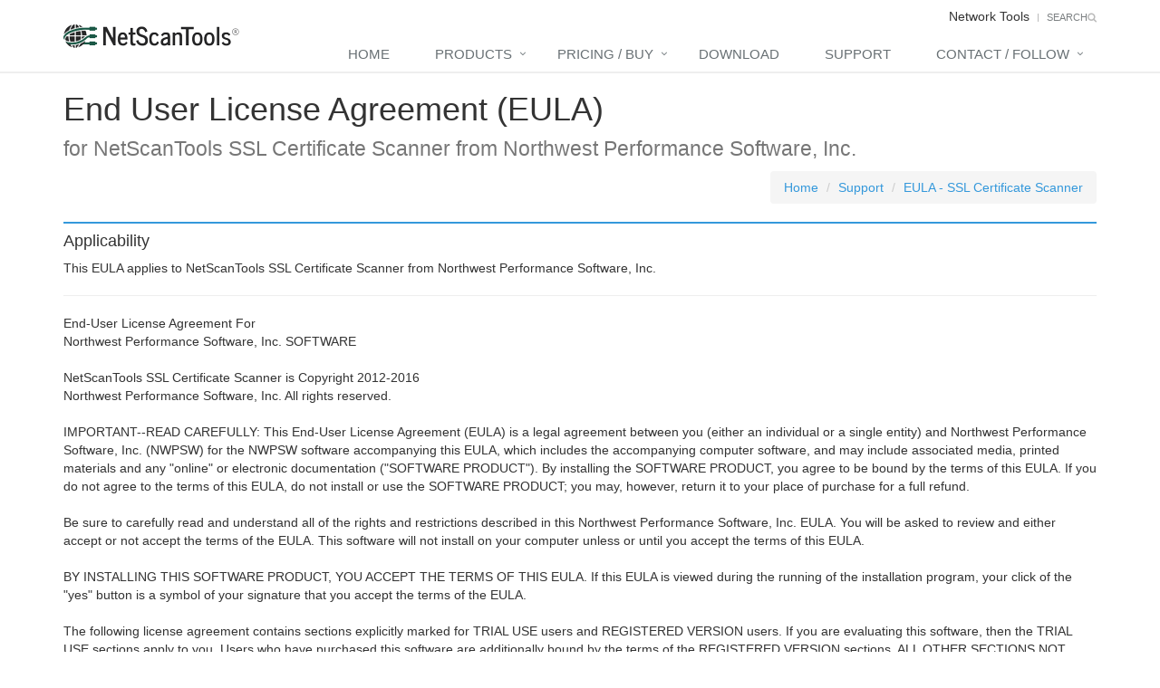

--- FILE ---
content_type: text/html
request_url: https://netscantools.com/eula-ssl-scanner.html
body_size: 7181
content:
<!DOCTYPE html>
<!--[if IE 8]> <html lang="en" class="ie8"> <![endif]-->
<!--[if IE 9]> <html lang="en" class="ie9"> <![endif]-->
<!--[if !IE]><!--> <html lang="en"> <!--<![endif]-->
<head>
    <title>SSL Certificate Scanner End User License Agreement (EULA)</title>

	<!-- Meta -->
	<meta charset="utf-8">
	<meta name="viewport" content="width=device-width, initial-scale=1.0">
    <meta http-equiv="X-UA-Compatible" content="IE=edge">
    <meta content="EULA, SSL Certificate Scanner, software, license, app" name="keywords">
	<meta content="SSL Certificate Scanner End User License Agreement (EULA) for Northwest Performance Software, Inc. software" name="description">
    <meta name="author" content="kt">

	<!-- Favicon -->
	<link rel="shortcut icon" href="favicon.ico">

	<!-- Web Fonts -->
<!--	<link rel='stylesheet' type='text/css' href='https://fonts.googleapis.com/css?family=Open+Sans:400,300,600&amp;subset=latin'>-->
	<link rel='stylesheet' type='text/css' href='fonts/opensans.css'>

	<!-- CSS Global Compulsory -->
	<link rel="stylesheet" href="https://netscantools.b-cdn.net/assets/plugins/bootstrap/css/bootstrap.min.css">
	<link rel="stylesheet" href="https://netscantools.b-cdn.net/assets/css/style.css">

	<!-- CSS Header and Footer -->
	<link rel="stylesheet" href="https://netscantools.b-cdn.net/assets/css/headers/header-default.css">
	<link rel="stylesheet" href="https://netscantools.b-cdn.net/assets/css/footers/footer-v3.css">

	<!-- CSS Implementing Plugins -->
	<link rel="stylesheet" href="https://netscantools.b-cdn.net/assets/plugins/animate.css">
	<link rel="stylesheet" href="https://netscantools.b-cdn.net/assets/plugins/line-icons/line-icons.css">
	<link rel="stylesheet" href="https://netscantools.b-cdn.net/assets/plugins/font-awesome/css/font-awesome.min.css">

	<!-- CSS Page Style -->

	<!-- CSS Theme -->
	<link rel="stylesheet" href="https://netscantools.b-cdn.net/assets/css/theme-colors/blue.css" id="style_color">

	<!-- CSS Customization -->
<!--	<link rel="stylesheet" href="https://netscantools.b-cdn.net/assets/css/custom.css"> -->

</head>

<body>

<div class="wrapper">
    <!--=== Header ===-->
    <div class="header">
        <div class="container">
	        <!-- Logo -->
	        <a class="logo" href="index.html">
	            <img src="https://netscantools.b-cdn.net/assets/img/netscantools-logo.png" alt="Logo">
	        </a>
	        <!-- End Logo -->
	        <!-- Topbar -->
	        <div class="topbar">
	            <!-- Topbar Navigation -->
	            <ul class="loginbar pull-right">
	                <li>Network Tools</li>
	                <li class="topbar-devider"></li>
	                <li><a href="search.html">Search<i class="icon-custom rounded-x icon-sm icon-bg-light fa fa-search"></i></a></li>   
	            </ul>
	            <!-- End Topbar Navigation -->
	        </div>
	        <!-- End Topbar -->
            <!-- Toggle get grouped for better mobile display -->
	        <button type="button" class="navbar-toggle" data-toggle="collapse" data-target=".navbar-responsive-collapse">
	            <span class="sr-only">Toggle navigation</span>
	            <span class="fa fa-bars"></span>
	        </button>
            <!-- End Toggle -->
        </div><!--/end container-->

        <!-- Collect the nav links, forms, and other content for toggling -->
        <div class="collapse navbar-collapse mega-menu navbar-responsive-collapse">
            <div class="container">
                <ul class="nav navbar-nav">
                    <!-- Home -->
                	<li class="nav"><a href="index.html">Home</a></li>
                    <!-- Products -->                        
                    <li class="dropdown">
                        <a href="javascript:void(0);" class="dropdown-toggle" data-toggle="dropdown">
                            Products
                        </a>
                        <ul class="dropdown-menu">
                            <li><a href="nstpromain.html">NetScanTools&reg; Pro</a></li>
                            <li><a href="nstbasicmain.html">NetScanTools&reg; Basic</a></li>
                            <li><a href="https://www.switchportmapper.com/" target="_blank">Managed Switch Port Mapping Tool</a></li>
                            <li><a href="ippulseinfo.html">ipPulse</a></li>
                            <li><a href="ssl-certificate-scanner-standalone.html">SSL Certificate Scanner</a></li>
                            <li><a href="freeware.html">Freeware</a></li>
                        </ul>
                    </li>
                    <!-- Pricing -->                        
                    <li class="dropdown">
                        <a href="javascript:void(0);" class="dropdown-toggle" data-toggle="dropdown">
                            Pricing / Buy
                        </a>
                        <ul class="dropdown-menu">
							<li><a href="pricing.html">Pricing</a></li>
							<li class="dropdown-submenu">
								<a href="javascript:void(0);">NetScanTools&reg; Pro</a>
								<ul class="dropdown-menu">
									<li><a href="buy-netscantools-pro-now.html">Buy Online Now</a></li>
									<li><a href="nstpromaintenance.html">Maintenance Plan</a></li>
		                            <li><a href="nstproupgrade.html">NetScanTools&reg; Pro Upgrade</a></li>
								</ul>
							</li>

                            <li><a href="https://www.switchportmapper.com/buy-now.htm" target="_blank">Managed Switch Port Mapping Tool</a></li>
                            <li><a href="https://www.nwpsw.com/ippulsepricing.html">ipPulse</a></li>
                            <li><a href="ssl-certificate-scanner-standalone.html">SSL Certificate Scanner</a></li>
                            <li><a href="discounts.html">Discounts</a></li>
                            <li><a href="resellers.html">Resellers</a></li>
                            <!--<li><a href="distributors.html">Distributors</a></li>-->
                            <li><a href="email_quote_request.html">Request a Quote</a></li>
                        </ul>
                    </li>
		            <li class="nav"><a href="download.html">Download</a></li>
                    <li class="nav"><a href="support.html">Support</a></li>
                    <!-- contact -->                        
                    <li class="dropdown">
                        <a href="javascript:void(0);" class="dropdown-toggle" data-toggle="dropdown">
                            Contact / Follow
                        </a>
                        <ul class="dropdown-menu">
                            <li><a href="contact.html">Contact Us</a></li>
                            <li><a href="newsletters.html">Newsletters</a></li>
                            <li><a href="press.html">Press Resources</a></li>
                            <li><a href="about.html">About Us</a></li>
<li><a href="https://linkedin.com/company/netscantools" target="_blank"> <img src="images/LinkedIn_Icon.jpg" width="32" height="32" alt="NetScanTools On LinkedIn"> LinkedIn</a></li>
<li><a href="https://x.com/netscantools" target="_blank"><img src="images/x-logo-black.png"  width="30" height="32" alt="Follow us on X"> X</a></li>
                            <li><a href="https://www.facebook.com/NetScanTools" target="_blank"><img src="images/icon-facebook.png"  width="30" height="30" alt="Become a Facebook Fan"> Facebook</a></li>
                            <li><a href="https://www.youtube.com/user/netscantools" target="_blank"><img src="images/icon-youtube_32x32.png" alt="NetScanTools YouTube Channel"> YouTube</a></li>
                            <li><a href="https://netscantools.blogspot.com/" target="_blank"><img src="images/icon-rss.png" alt="NetScanTools Blog"> Blog</a></li>
                        </ul>
                    </li>
                </ul>
            </div><!--/end container-->
        </div><!--/navbar-collapse-->
    </div>
    <!--=== End Header ===-->

    <!--=== Breadcrumbs ===-->
    <div class="breadcrumbs">
        <div class="container">
            <h1 class="pull-left">End User License Agreement (EULA)<br>
                    <small>for NetScanTools SSL Certificate Scanner from Northwest Performance Software, Inc.</small></h1>
            <ul class="pull-right breadcrumb">
                <li><a href="index.html">Home</a></li>
                <li><a href="support.html">Support</a></li>
                <li class="active">EULA - SSL Certificate Scanner</li>
            </ul>
        </div>
    </div><!--/breadcrumbs-->
    <!--=== End Breadcrumbs ===-->

    <!-- Page Content -->
    <div class="container content">
        <!-- Content Row -->
        <div class="row">
            <div class="col-lg-12 shadow-wrapper">
                <div class="tag-box tag-box-v1 box-shadow shadow-effect-2">
                	<h4>Applicability</h4>
					<p>This EULA applies to NetScanTools SSL Certificate Scanner from Northwest 
					Performance Software, Inc.</p>
					<hr>
					<p>End-User License Agreement For<br>Northwest Performance 
					Software, Inc. SOFTWARE<br><br>NetScanTools SSL Certificate 
					Scanner is Copyright 2012-2016<br>Northwest Performance 
					Software, Inc. All rights reserved.<br><br>IMPORTANT--READ 
					CAREFULLY: This End-User License Agreement (EULA) is a legal 
					agreement between you (either an individual or a single 
					entity) and Northwest Performance Software, Inc. (NWPSW) for 
					the NWPSW software accompanying this EULA, which includes 
					the accompanying computer software, and may include 
					associated media, printed materials and any "online" or 
					electronic documentation ("SOFTWARE PRODUCT"). By installing 
					the SOFTWARE PRODUCT, you agree to be bound by the terms of 
					this EULA. If you do not agree to the terms of this EULA, do 
					not install or use the SOFTWARE PRODUCT; you may, however, 
					return it to your place of purchase for a full refund.<br>
					<br>Be sure to carefully read and understand all of the 
					rights and restrictions described in this Northwest 
					Performance Software, Inc. EULA. You will be asked to review 
					and either accept or not accept the terms of the EULA. This 
					software will not install on your computer unless or until 
					you accept the terms of this EULA.<br><br>BY INSTALLING THIS 
					SOFTWARE PRODUCT, YOU ACCEPT THE TERMS OF THIS EULA. If this 
					EULA is viewed during the running of the installation 
					program, your click of the "yes" button is a symbol of your 
					signature that you accept the terms of the EULA.<br><br>The 
					following license agreement contains sections explicitly 
					marked for TRIAL USE users and REGISTERED VERSION users. If 
					you are evaluating this software, then the TRIAL USE 
					sections apply to you. Users who have purchased this 
					software are additionally bound by the terms of the 
					REGISTERED VERSION sections. ALL OTHER SECTIONS NOT 
					EXPLICITLY MARKED APPLY TO ALL USERS.<br><br>For your 
					reference, you may refer to the copy of this EULA that can 
					be found in the license.txt file of this SOFTWARE PRODUCT. 
					You may also receive a copy of this EULA by contacting 
					Northwest Performance Software, Inc.<br><br>SOFTWARE PRODUCT 
					LICENSE<br><br>The SOFTWARE PRODUCT is protected by 
					copyright laws and international copyright treaties, as well 
					as other intellectual property laws and treaties. The 
					SOFTWARE PRODUCT is licensed, not sold.<br><br>1. GRANT OF 
					LICENSE. This EULA grants you the following rights:<br><br>
					Applications Software--TRIAL USE. NWPSW grants to you the 
					right to use one copy of the SOFTWARE PRODUCT on a single 
					computer for evaluation purposes during a Trial Usage Period 
					not to exceed thirty (14) days. If you want to continue 
					using this software after the Trial Usage Period, you MUST 
					make a registration/purchase payment to Northwest 
					Performance Software, Inc. or its authorized 
					representatives. Using this software after the Trial Usage 
					Period without purchasing the software is a violation of the 
					terms of this limited license. <br>Applications 
					Software--REGISTERED VERSION. You may install and use one 
					copy of the SOFTWARE PRODUCT on a single computer.<br>
					Storage/Network Use. You may also store or install a copy of 
					the SOFTWARE PRODUCT on a storage device, such as a network 
					server, used only to install or run the SOFTWARE PRODUCT on 
					your other computers over an internal network; however, you 
					must acquire and dedicate a license for each separate 
					computer on which the SOFTWARE PRODUCT is installed or run 
					from the storage device. A license for the SOFTWARE PRODUCT 
					may not be shared or used concurrently on different 
					computers.<br>Reservation of Rights. All rights not 
					expressly granted are reserved by NWPSW.<br><br>2. 
					DESCRIPTIONS OF OTHER RIGHTS AND LIMITATIONS.<br><br>
					Limitations on Reverse Engineering, Decompilation, and 
					Disassembly. You may not reverse engineer, decompile, or 
					disassemble the SOFTWARE PRODUCT, except and only to the 
					extent that such activity is expressly permitted by 
					applicable law notwithstanding this limitation.<br>
					Separation of Components. The SOFTWARE PRODUCT is licensed 
					as a single product. Its component parts may not be 
					separated for use on more than one computer.<br>Trademarks. 
					This EULA does not grant you any rights in connection with 
					any trademarks or service marks of NWPSW.<br>Rental. You may 
					not rent, lease or lend the SOFTWARE PRODUCT.<br>Support 
					Services. NWPSW may provide you with support services 
					related to the SOFTWARE PRODUCT ("Support Services"). Use of 
					Support Services is governed by the NWPSW policies and 
					programs described in the user manual, in "online" 
					documentation, and/or other NWPSW-provided materials. Any 
					supplemental software code provided to you as a part of 
					Support Services shall be considered part of the SOFTWARE 
					PRODUCT and subject to the terms and conditions of this 
					EULA. With respect to technical information you provide to 
					NWPSW as part of the Support Services, NWPSW may use such 
					information for its business purposes, including for product 
					support and development. NWPSW will not utilize such 
					technical information in a form that personally identifies 
					you.<br>Software Transfer. You may permanently transfer all 
					of your rights under this EULA, provided you retain no 
					copies, you transfer all of the SOFTWARE PRODUCT (including 
					all component parts, the media and printed materials, any 
					upgrades, this EULA and, if applicable, the Certificate of 
					Authenticity), and the recipient agrees to the terms of this 
					EULA. If the SOFTWARE PRODUCT portion is an upgrade, any 
					transfer must include all prior versions of the SOFTWARE 
					PRODUCT.<br>Termination. Without prejudice to any other 
					rights, NWPSW may terminate this EULA if you fail to comply 
					with the terms and conditions of this EULA. In such event, 
					you must destroy all copies of the SOFTWARE PRODUCT and all 
					of its component parts.<br><br>3. UPGRADES. If the SOFTWARE 
					PRODUCT is labeled as an upgrade, you must be properly 
					licensed to use a product identified by NWPSW as being 
					eligible for upgrade in order to use the SOFTWARE PRODUCT. A 
					SOFTWARE PRODUCT labeled as an upgrade replaces and/or 
					supplements the product that formed the basis for your 
					eligibility for the upgrade. You may use the resulting 
					upgraded product only in accordance with the terms of this 
					EULA. If the SOFTWARE PRODUCT is an upgrade of a component 
					of a package of software programs that you licensed as a 
					single product, the SOFTWARE PRODUCT may be used and 
					transferred only as part of that single product package and 
					may not be separated for use on more than one computer.<br>
					<br>4. COPYRIGHT. All title and copyrights in and to the 
					SOFTWARE PRODUCT (including but not limited to any images, 
					photographs, animations, video, audio, music, text and 
					"applets," incorporated into the SOFTWARE PRODUCT), the 
					accompanying printed materials, and any copies of the 
					SOFTWARE PRODUCT, are owned by NWPSW or its suppliers. All 
					title and intellectual property rights in and to the content 
					which may be accessed through use of the SOFTWARE PRODUCT is 
					the property of the respective content owner and may be 
					protect by applicable copyright or the intellectual property 
					laws and treaties. This EULA grants you no rights to use 
					such content. If this SOFTWARE PRODUCT contains 
					documentation which is provided only in electronic form, you 
					may print one copy of such electronic documentation. You may 
					not copy the printed materials accompanying the SOFTWARE 
					PRODUCT.<br><br>4a. TRIAL USE COPYRIGHT ADDENDUM - NO PUBLIC 
					DOWNLOADING PERMITTED "Unregistered" trial versions of the 
					SOFTWARE shall NOT be uploaded to World Wide Web Software 
					repositories or CDROM collections for the purpose of public 
					download and distribution to other users without the written 
					consent of NWPSW.<br><br>5. U.S. GOVERNMENT RESTRICTED 
					RIGHTS. The SOFTWARE PRODUCT and documentation are provided 
					with RESTRICTED RIGHTS. Use, duplication, or disclosure by 
					the Government is subject to restrictions as set forth in 
					subparagraph (c)(1)(ii) of the Rights in Technical Data and 
					Computer Software clause at DFARS 252.227-7013 or 
					subparagraphs (c)(1) and (2) of the Commercial Computer 
					Software—Restricted Rights at 48 CFR 52.227-19, as 
					applicable. Manufacturer Northwest Performance Software, 
					Inc./PO BOX 1375/Sequim, WA 98382-1375.<br><br>6. EXPORT 
					RESTRICTIONS. You agree that neither you nor your customers 
					intend to or will, directly or indirectly, export or 
					transmit the SOFTWARE PRODUCT or related documentation and 
					technical data to any country to which such export or 
					transmission is restricted by any applicable U.S. regulation 
					or statute, without the prior written consent, if required, 
					of the Bureau of Export Administration (BXA) of the U.S. 
					Department of Commerce, or such other governmental entity as 
					may have jurisdiction over such export or transmission. You 
					warrant and represent that neither the BXA nor any other 
					U.S. federal agency has suspended, revoked, or denied your 
					export privileges.<br><br>7. GOVERNING LAW. If you acquired 
					the SOFTWARE in the United States of America, the laws of 
					the State of Washington, U.S.A will apply to this contract. 
					If this product was acquired outside the United States, then 
					local law may apply.<br><br>8. QUESTIONS. Should you have 
					any questions, or if you desire to contact NWPSW for any 
					reason, please write: Northwest Performance Software, 
					Inc./PO Box 1375/Sequim, WA 98382-1375.<br><br>WARRANTY 
					INFORMATION<br><br>DISCLAIMER OF WARRANTIES. TO THE MAXIMUM 
					EXTENT PERMITTED BY APPLICABLE LAW, NWPSW AND ITS SUPPLIERS 
					PROVIDE THE SOFTWARE “AS IS” AND WITH ALL FAULTS, AND HEREBY 
					DISCLAIM ALL OTHER WARRANTIES AND CONDITIONS, EITHER EXPRESS 
					OR IMPLIED, INCLUDING, BUT NOT LIMITED TO, IMPLIED 
					WARRANTIES OF MERCHANTABILITY, FITNESS FOR A PARTICULAR 
					PURPOSE, TITLE, AND NON-INFRINGEMENT, WITH REGARD TO THE 
					SOFTWARE PRODUCT, AND THE PROVISION OF OR FAILURE TO PROVIDE 
					SUPPORT SERVICES. THIS LIMITED WARRANTY GIVES YOU SPECIFIC 
					LEGAL RIGHTS. YOU MAY HAVE OTHERS, WHICH VARY FROM 
					STATE/JURISDICTION TO STATE/JURISDICTION.<br><br>LIMITATION 
					OF LIABILITY. TO THE MAXIMUM EXTENT PERMITTED BY APPLICABLE 
					LAW, IN NO EVENT SHALL NWPSW OR ITS SUPPLIERS BE LIABLE FOR 
					ANY SPECIAL, INCIDENTAL, INDIRECT, OR CONSEQUENTIAL DAMAGES 
					WHATSOEVER (INCLUDING, WITHOUT LIMITATION, DAMAGES FOR ANY 
					INJURY TO PERSON OR PROPERTY, DAMAGES FOR LOSS OF BUSINESS 
					PROFITS, BUSINESS INTERRUPTION, LOSS OF BUSINESS 
					INFORMATION, OR ANY OTHER PECUNIARY LOSS) ARISING OUT OF THE 
					USE OF OR INABILITY TO USE THE SOFTWARE PRODUCT OR THE 
					PROVISION OF OR FAILURE TO PROVIDE SUPPORT SERVICES, EVEN IF 
					NWPSW HAS BEEN ADVISED OF THE POSSIBILITY OF SUCH DAMAGES. 
					IN ANY CASE, NWPSW’S ENTIRE LIABILITY UNDER ANY PROVISION OF 
					THIS EULA SHALL BE LIMITED TO THE GREATER OF THE AMOUNT 
					ACTUALLY PAID BY YOU FOR THE SOFTWARE PRODUCT OR U.S. $5.00. 
					BECAUSE SOME STATES AND JURISDICTIONS DO NOT ALLOW THE 
					EXCLUSION OR LIMITATION OF LIABILITY, THE ABOVE LIMITATION 
					MAY NOT APPLY TO YOU.<br><br>02-16</p>
				</div>
            </div>
        </div><!-- /.row -->

    </div><!-- /.container -->
    
    <!-- Footer Version 3 -->
    <div class="footer-v3">
        <div class="footer">
            <div class="container">
                <div class="row">
                    <!-- About -->
                    <div class="col-sm-3 md-margin-bottom-40">
                        <a href="index.html"><img id="logo-footer" class="footer-logo" src="https://netscantools.b-cdn.net/assets/img/nstpro-32x32-logo.png" alt="Logo"></a>
                        <p>NetScanTools is a registered trademark of Northwest Performance Software, Inc.</p>    
                        <p>'NetScanTools Pro', 'NetScanTools Standard',  'ipPulse', 'Northwest Performance Software'
                        and 'NetScanTools.com', are trademarks of Northwest Performance Software, Inc.</p>
                        <p>Any trademarked names mentioned herein are the property of their respective owners.</p>    
                    </div><!--/col-md-3-->
                    <!-- End About -->                    

                    <!-- Simple List -->
                    <div class="col-sm-3 md-margin-bottom-40">
                        <div class="thumb-headline"><h2>About Us</h2></div>
                        <ul class="list-unstyled simple-list margin-bottom-20">
                            <li><a href="https://www.nwpsw.com/about.html" target="_blank">About Us</a></li>
                        </ul>

                        <div class="thumb-headline"><h2>Email Us</h2></div>
                        <ul class="list-unstyled simple-list margin-bottom-20">
                            <li>
							<a href="email_general.html" target="_blank">General Questions</a></li>
                            <li><a href="email_sales_contact.html" target="_blank">Sales Contact or Quote</a></li>
                            <li><a href="email_support.html" target="_blank">Tech Support</a></li>
                        </ul>

                        <div class="thumb-headline"><h2>Call Us</h2></div>
                        <ul class="list-unstyled simple-list">
                            <li><a href="#">+1 (360) 683-9888</a></li>
                        </ul>
                        
                    </div><!--/col-md-3-->

                    <div class="col-sm-3">
                        <div class="thumb-headline"><h2>Help &amp; Support Center</h2></div>
                        <ul class="list-unstyled simple-list margin-bottom-20">
                            <li><a href="support.html">Support</a></li>
                            <li><a href="videos.html">Videos</a></li>
                        </ul>

                        <div class="thumb-headline"><h2>NetScanTools&reg; Pro Topics</h2></div>
                        <ul class="list-unstyled simple-list">
                            <li><a href="nstprodetails.html">The Tools</a></li>
                            <li><a href="nstprorequirements.html">App Requirements</a></li>
                            <li><a href="nstpronews.html">News and Revision History</a></li>
                            <li><a href="nstprousb.html">About the USB Version</a></li>
                        </ul>

                    </div><!--/col-md-3--> 

                    <div class="col-sm-3">
                        <div class="thumb-headline"><h2>Purchasing</h2></div>
                        <ul class="list-unstyled simple-list margin-bottom-20">
                            <li><a href="pricing.html">Pricing and Buy Now</a></li>
                            <li><a href="returnpolicy.html">Return and Exchange Policy</a></li>
                        </ul>

                        <div class="thumb-headline"><h2>Other Products</h2></div>
                        <ul class="list-unstyled simple-list">
                            <li><a href="https://www.switchportmapper.com/" target="_blank">Managed Switch Port Mapping Tool</a></li>
                            <li><a href="nstbasicmain.html">NetScanTools&reg; Basic</a></li>
                            <li><a href="ippulseinfo.html">ipPulse</a></li>
                            <li><a href="ssl-certificate-scanner-standalone.html">SSL Certificate Scanner</a></li>
                            <li><a href="ipv6scopefinder.html">IPv6ScopeFinder</a></li>
                        </ul>
                    </div><!--/col-md-3-->
                    <!-- End Simple List -->                        
                </div>
            </div> 
        </div><!--/footer-->

        <div class="copyright">
            <div class="container">
                <div class="row">
                    <!-- Terms Info-->
                    <div class="col-md-6">
                        <p>
                            &copy; 2025 Northwest Performance Software, Inc. All Rights Reserved. | <a href="privacy-policy.html">Privacy Policy</a>
                        </p>
                    </div>
                    <!-- End Terms Info-->

                    <!-- Social Links -->
                    <div class="col-md-6">  
                        <ul class="social-icons pull-right">
                            <li><a href="https://www.facebook.com/NetScanTools" target="_blank" data-original-title="Facebook" class="rounded-x social_facebook"></a></li>
                            <li><a href="https://twitter.com/netscantools" target="_blank" data-original-title="Twitter" class="rounded-x social_twitter"></a></li>
                            <li><a href="https://www.youtube.com/user/netscantools" target="_blank" data-original-title="YouTube" class="rounded-x social_youtube"></a></li>
                            <li><a href="https://netscantools.blogspot.com/" target="_blank" data-original-title="Blog" class="rounded-x social_blogger"></a></li>
                        </ul>
                    </div>
                    <!-- End Social Links -->
                </div>
            </div> 
        </div><!--/copyright--> 
    </div><!-- End Footer Version 3 -->

	<!-- JS Global Compulsory -->
	<script type="text/javascript" src="https://netscantools.b-cdn.net/assets/plugins/jquery/jquery.min.js"></script>
	<script type="text/javascript" src="https://netscantools.b-cdn.net/assets/plugins/jquery/jquery-migrate.min.js"></script>
	<script type="text/javascript" src="https://netscantools.b-cdn.net/assets/plugins/bootstrap/js/bootstrap.min.js"></script>
	<!-- JS Implementing Plugins -->
	<script type="text/javascript" src="https://netscantools.b-cdn.net/assets/plugins/back-to-top.js"></script>
	<script type="text/javascript" src="https://netscantools.b-cdn.net/assets/plugins/smoothScroll.js"></script>
	<!-- JS Customization -->
	<script type="text/javascript" src="https://netscantools.b-cdn.net/assets/js/custom.js"></script>
	<!-- JS Page Level -->
	<script type="text/javascript" src="https://netscantools.b-cdn.net/assets/js/app.js"></script>
	<!--[if lt IE 9]>
	<script src="https://netscantools.b-cdn.net/assets/plugins/respond.js"></script>
	<script src="https://netscantools.b-cdn.net/assets/plugins/html5shiv.js"></script>
	<script src="https://netscantools.b-cdn.net/assets/plugins/placeholder-IE-fixes.js"></script>
	<![endif]-->

<!-- Fathom - beautiful, simple website analytics -->
<script src="https://cdn.usefathom.com/script.js" data-site="YEWYAPUW" defer></script>
<!-- / Fathom -->

</body>
</html>
